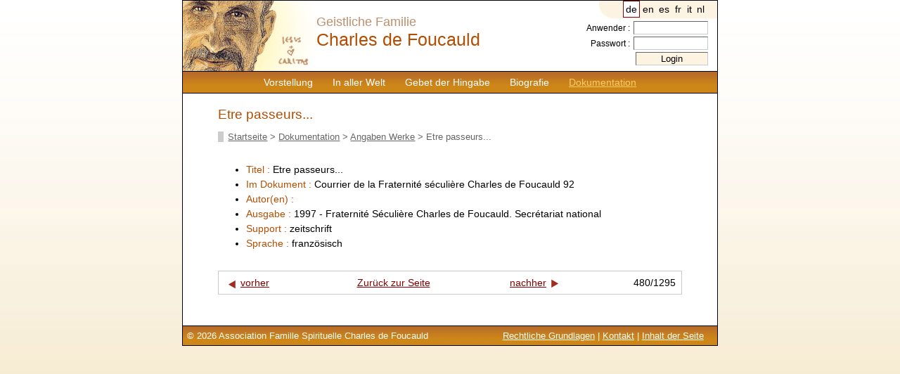

--- FILE ---
content_type: text/html; charset=UTF-8
request_url: https://www.charlesdefoucauld.org/de/ref-450-etre-passeurs?motcles=&doc_lang=&doc_support=&tri=title&sens=asc
body_size: 1858
content:
<!DOCTYPE html PUBLIC "-//W3C//DTD XHTML 1.0 Transitional//EN" "http://www.w3.org/TR/xhtml1/DTD/xhtml1-transitional.dtd">
<html xmlns="http://www.w3.org/1999/xhtml" xml:lang="de" lang="de"><head>
	<title>Etre passeurs...</title>
	
	<meta http-equiv="Content-Type" content="text/html; charset=utf-8" />
	<meta name="robots" content="index,follow" />
	<link href="https://www.charlesdefoucauld.org/css/screen.css" type="text/css" rel="stylesheet" media="screen" />
	<link rel="shortcut icon" href="https://www.charlesdefoucauld.org/images/struct/favicon.ico" />
	<base href="https://www.charlesdefoucauld.org/" />
	<script language="javascript" type="text/javascript" src="https://www.charlesdefoucauld.org/inc/scripts.js"></script>
	<script type="text/javascript" src="//s7.addthis.com/js/300/addthis_widget.js#pubid=ra-505a56d66ee497f4"></script>
</head>
<body onload="preloadimages()">
<div id="page">
	<div id="entete">
		
<!--
<div style="float:left;">
<a href="index.php"><img src="images/struct/charles_foucauld.gif" width="100" height="90" alt="Charles de Foucauld" title="Retour à la page d'accueil" /></a>
</div>
-->
<div id="menu">
			<a  href="https://www.charlesdefoucauld.org/de/presentation.php">Vorstellung</a><a  href="https://www.charlesdefoucauld.org/de/dans_le_monde.php">In aller Welt</a><a  href="https://www.charlesdefoucauld.org/de/priere.php">Gebet der Hingabe</a><a  href="https://www.charlesdefoucauld.org/de/biographie.php">Biografie</a><a id="lien_actif" href="https://www.charlesdefoucauld.org/de/documentation.php">Dokumentation</a>		</div>

		<div id="identite">
Geistliche Familie<br />
<span id="charles">Charles de Foucauld</span>
</div>

		<div id="lang">
			<a rel="nofollow" href="/reference_detail.php?lang=de&amp;reference=450&amp;motcles=&amp;doc_lang=&amp;doc_support=&amp;tri=title&amp;sens=asc" class="active" >de</a><a rel="nofollow" href="/reference_detail.php?lang=en&amp;reference=450&amp;motcles=&amp;doc_lang=&amp;doc_support=&amp;tri=title&amp;sens=asc"  >en</a><a rel="nofollow" href="/reference_detail.php?lang=es&amp;reference=450&amp;motcles=&amp;doc_lang=&amp;doc_support=&amp;tri=title&amp;sens=asc"  >es</a><a rel="nofollow" href="/reference_detail.php?lang=fr&amp;reference=450&amp;motcles=&amp;doc_lang=&amp;doc_support=&amp;tri=title&amp;sens=asc"  >fr</a><a rel="nofollow" href="/reference_detail.php?lang=it&amp;reference=450&amp;motcles=&amp;doc_lang=&amp;doc_support=&amp;tri=title&amp;sens=asc"  >it</a><a rel="nofollow" href="/reference_detail.php?lang=nl&amp;reference=450&amp;motcles=&amp;doc_lang=&amp;doc_support=&amp;tri=title&amp;sens=asc"  >nl</a>		</div>
		<div id="login">
						<form action="admin/login.php" method="post">
				Anwender : <input type="text" name="user" size="10" /><br />
				Passwort : <input type="password" name="pass" size="10" /><br />
				<input type="hidden" name="url" value="/reference_detail.php?lang=de&reference=450&motcles=&doc_lang=&doc_support=&tri=title&sens=asc" />
				<input type="submit" value="Login" class="submit" />
			</form>
			 
		</div>
	</div>
	<div id="contenu">
	<!-- AddThis Button BEGIN -->
<div class="addthis_toolbox addthis_default_style ">
<a class="addthis_button_facebook"></a>
<a class="addthis_button_twitter"></a>
<a class="addthis_button_email"></a>
<a class="addthis_button_preferred_4"></a>
<a class="addthis_button_compact"></a>
<a class="addthis_counter addthis_bubble_style"></a>
</div>
<script type="text/javascript" src="//s7.addthis.com/js/300/addthis_widget.js#pubid=ra-505a56d66ee497f4"></script>
<!-- AddThis Button END -->
		
	<h1>Etre passeurs...</h1>
		<div id="breadcrumb"><a href="https://www.charlesdefoucauld.org/de/index.php">Startseite</a> > <a href="https://www.charlesdefoucauld.org/de/documentation.php">Dokumentation</a> > <a href="https://www.charlesdefoucauld.org/de/references.php">Angaben Werke</a> > Etre passeurs...</div>		
		<div id="reference">
		
			<ul>
				<li><span class="intitule_ref">Titel : </span> Etre passeurs...</li>
								
					<li><span class="intitule_ref">Im Dokument : </span>Courrier de la Fraternité séculière Charles de Foucauld 92</li>
								<li><span class="intitule_ref">Autor(en) : </span></li>
				<li><span class="intitule_ref">Ausgabe : </span>1997 - Fraternité Séculière Charles de Foucauld. Secrétariat national</li>
				<li><span class="intitule_ref">Support : </span>zeitschrift</li>
				<li><span class="intitule_ref">Sprache : </span>französisch</li>
												
			</ul>
		</div>
		<table cellspacing="0" class="navig_references">
		<tr>
			<td class="ref_prec"><a href="https://www.charlesdefoucauld.org/de/ref-563-etre-libre-d-etre-sans-avoir?motcles=&amp;doc_lang=&amp;doc_support=&amp;tri=title&amp;sens=asc"><img src="https://www.charlesdefoucauld.org/images/struct/precedent.gif" alt="vorher" /></a><a href="https://www.charlesdefoucauld.org/de/ref-563-etre-libre-d-etre-sans-avoir?motcles=&amp;doc_lang=&amp;doc_support=&amp;tri=title&amp;sens=asc">vorher</a></td>
			<td class="retour_refs"><a href="https://www.charlesdefoucauld.org/de/references.php?motcles=&amp;doc_lang=&amp;doc_support=&amp;tri=title&amp;sens=asc">Zurück zur Seite</a></td>
			<td class="ref_suiv"><a href="https://www.charlesdefoucauld.org/de/ref-451-etre-pretre-aujourd-hui-et-essayer-de-vivre-en-fraternite?motcles=&amp;doc_lang=&amp;doc_support=&amp;tri=title&amp;sens=asc">nachher</a><a href="https://www.charlesdefoucauld.org/de/ref-451-etre-pretre-aujourd-hui-et-essayer-de-vivre-en-fraternite?motcles=&amp;doc_lang=&amp;doc_support=&amp;tri=title&amp;sens=asc"><img src="https://www.charlesdefoucauld.org/images/struct/suivant.gif" alt="nachher"/></a></td>
			<td class="ref_statut">480/1295</td>
		</tr>
		</table>		
		</div>
	<div id="ours">
		<span style="float:right; margin-right:1em;">
	<a href="https://www.charlesdefoucauld.org/de/mentions_legales.php">Rechtliche Grundlagen</a> | <a href="https://www.charlesdefoucauld.org/de/contact.php">Kontakt</a> | <a href="https://www.charlesdefoucauld.org/de/plandusite.php">Inhalt der Seite</a>
</span>
© 2026 Association Famille Spirituelle Charles de Foucauld
<!-- Google tag (gtag.js) -->
<script async src="https://www.googletagmanager.com/gtag/js?id=G-0Y6VFZL40Z"></script>
<script>
  window.dataLayer = window.dataLayer || [];
  function gtag(){dataLayer.push(arguments);}
  gtag('js', new Date());

  gtag('config', 'G-0Y6VFZL40Z');
</script>
	</div>
</div>
</body>
</html>
